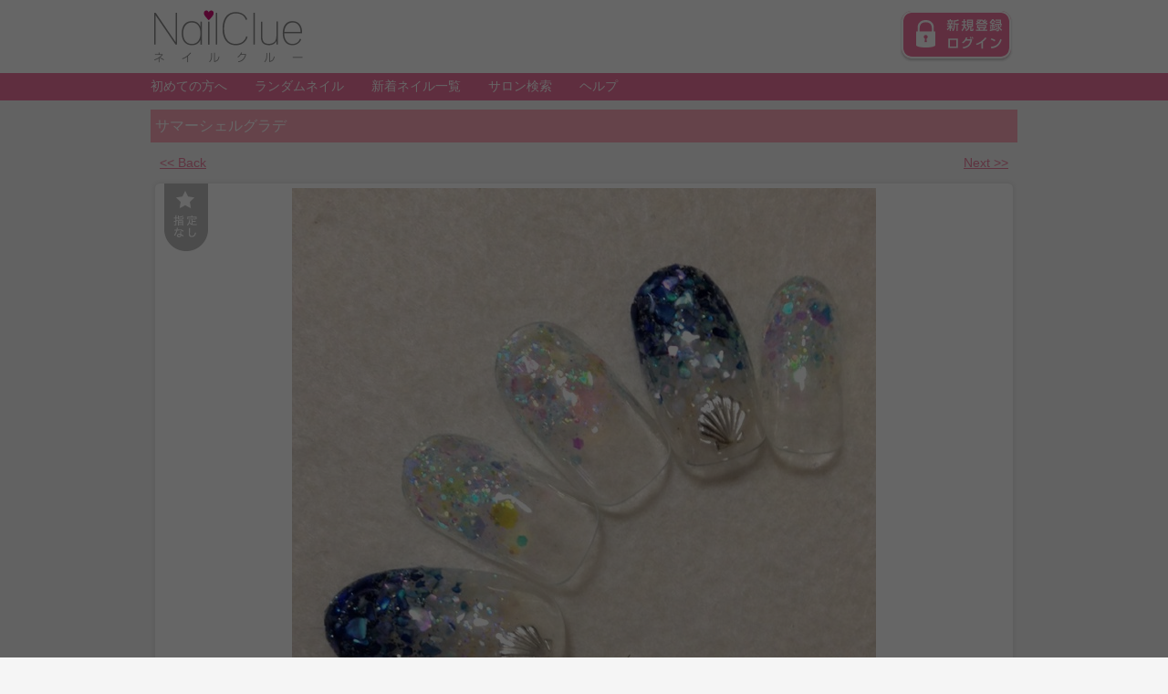

--- FILE ---
content_type: text/html; charset=UTF-8
request_url: http://nlcl.jp/smart/work/detail/?work_no=86722
body_size: 17558
content:

<!DOCTYPE html>
<html lang="ja">
<head>
    <title>サマーシェルグラデ / GraceNail (GraceNail) のネイル - ネイルクルー</title>
    <meta name="description" content="ネイルクルーに投稿されたGraceNailさんのネイルアート「サマーシェルグラデ」です。 「ご予約24時間承ってます♪
横浜反町ネイルサロン
http://yaplog.jp/gracenail/」">
<meta property="og:title" content="サマーシェルグラデ / GraceNail (GraceNail) のネイル">
<meta property="og:type" content="article">
<meta property="og:url" content="http://nlcl.jp/work/detail/?work_no=86722">
<meta property="og:image" content="http://nlcl.jp/upload/image/work/display/22060/86722_360.jpg">
<meta property="og:description" content="ネイルクルーに投稿されたGraceNailさんのネイルアート「サマーシェルグラデ」です。 「ご予約24時間承ってます♪
横浜反町ネイルサロン
http://yaplog.jp/gracenail/」">
<meta property="article:published_time" content="2014-08-04T10:48:51+09:00">
<meta property="article:author" content="http://nlcl.jp/shokunin/profile/?usr_no=22060">
<meta property="article:section" content="Nail Art">
<meta property="article:tag" content="クリア">
<meta property="article:tag" content="コンパ">
<meta property="article:tag" content="シェル">
<meta property="article:tag" content="ジェル">
<meta property="article:tag" content="デート">
<meta property="article:tag" content="ブルー">
<meta property="article:tag" content="トモダチ">
<meta property="article:tag" content="ネイビー">
<meta property="article:tag" content="ホワイト">
<meta property="article:tag" content="ホログラム">
<meta property="article:tag" content="グラデーション">
<meta property="article:tag" content="Office">
<meta property="article:tag" content="夏">
<meta property="article:tag" content="春">
<meta property="article:tag" content="海">
<meta property="article:tag" content="涼しい">
<meta property="article:tag" content="涼しげ">
<meta property="article:tag" content="貝">
<meta property="article:tag" content="透明感">
<meta name="keywords" content="GraceNail,サマーシェルグラデ,GraceNail,クリア,コンパ,シェル,ジェル,デート,ブルー,トモダチ,ネイビー,ホワイト,ホログラム,グラデーション,Office,夏,春,海,涼しい,涼しげ,貝,透明感">
<link rel="canonical" href="http://nlcl.jp/work/detail/?work_no=86722">


<style type="text/css">
    #fb-comment-block iframe, #fb-comment-block .fb_iframe_widget, .fb_iframe_widget span { width: 100% !important; }
    .fbpf .fb_edge_widget_with_comment span.fb_edge_comment_widget {display: none !important;}
</style>

  <meta property="og:site_name" content="ネイルクルー">
  <meta property="fb:app_id" content="116041306033">
  <meta charset="UTF-8" />
  <meta name="viewport" content="width=device-width,initial-scale=1.0,minimum-scale=1.0,maximum-scale=1.0,user-scalable=no">
  <meta name="description" content="ネイルクルーに投稿されたGraceNailさんのネイルアート「サマーシェルグラデ」です。 「ご予約24時間承ってます♪
横浜反町ネイルサロン
http://yaplog.jp/gracenail/」">
<meta property="og:title" content="サマーシェルグラデ / GraceNail (GraceNail) のネイル">
<meta property="og:type" content="article">
<meta property="og:url" content="http://nlcl.jp/work/detail/?work_no=86722">
<meta property="og:image" content="http://nlcl.jp/upload/image/work/display/22060/86722_360.jpg">
<meta property="og:description" content="ネイルクルーに投稿されたGraceNailさんのネイルアート「サマーシェルグラデ」です。 「ご予約24時間承ってます♪
横浜反町ネイルサロン
http://yaplog.jp/gracenail/」">
<meta property="article:published_time" content="2014-08-04T10:48:51+09:00">
<meta property="article:author" content="http://nlcl.jp/shokunin/profile/?usr_no=22060">
<meta property="article:section" content="Nail Art">
<meta property="article:tag" content="クリア">
<meta property="article:tag" content="コンパ">
<meta property="article:tag" content="シェル">
<meta property="article:tag" content="ジェル">
<meta property="article:tag" content="デート">
<meta property="article:tag" content="ブルー">
<meta property="article:tag" content="トモダチ">
<meta property="article:tag" content="ネイビー">
<meta property="article:tag" content="ホワイト">
<meta property="article:tag" content="ホログラム">
<meta property="article:tag" content="グラデーション">
<meta property="article:tag" content="Office">
<meta property="article:tag" content="夏">
<meta property="article:tag" content="春">
<meta property="article:tag" content="海">
<meta property="article:tag" content="涼しい">
<meta property="article:tag" content="涼しげ">
<meta property="article:tag" content="貝">
<meta property="article:tag" content="透明感">
<meta name="keywords" content="GraceNail,サマーシェルグラデ,GraceNail,クリア,コンパ,シェル,ジェル,デート,ブルー,トモダチ,ネイビー,ホワイト,ホログラム,グラデーション,Office,夏,春,海,涼しい,涼しげ,貝,透明感">
<link rel="canonical" href="http://nlcl.jp/work/detail/?work_no=86722">


<style type="text/css">
    #fb-comment-block iframe, #fb-comment-block .fb_iframe_widget, .fb_iframe_widget span { width: 100% !important; }
    .fbpf .fb_edge_widget_with_comment span.fb_edge_comment_widget {display: none !important;}
</style>

  <link rel="stylesheet" type="text/css" media="all" href="/css/smart/reset.css" />
  <link rel="stylesheet" href="/css/smart/style_pc.css">
  <link rel="stylesheet" href="/css/smart/style_smart.css" media="(max-width:950px)">
  <link rel="stylesheet" type="text/css" media="all" href="http://fonts.googleapis.com/css?family=Open+Sans:300" />
  <link rel="stylesheet" type="text/css" media="all" href="http://fonts.googleapis.com/css?family=Roboto+Slab:300" />
  <script type="text/javascript">
var _gaq = _gaq || [];
_gaq.push(['_setAccount', 'UA-100478485-1']);
_gaq.push(['_setDomainName', 'nlcl.jp']);
_gaq.push(['_trackPageview']);
_gaq.push(['_setCustomVar', 1, 'User_type', 'Guest', 2]);

(function() {
    var ga = document.createElement('script'); ga.type = 'text/javascript'; ga.async = true;
    ga.src = ('https:' == document.location.protocol ? 'https://ssl' : 'http://www') + '.google-analytics.com/ga.js';
    var s = document.getElementsByTagName('script')[0]; s.parentNode.insertBefore(ga, s);
})();
</script>
  <script src="//ajax.googleapis.com/ajax/libs/jquery/2.0.0/jquery.min.js"></script>
    <script type="text/javascript" src="/js/smart/jquery.flexslider.js"></script>
    
        <script async src="//pagead2.googlesyndication.com/pagead/js/adsbygoogle.js"></script>
        <script>
        (adsbygoogle = window.adsbygoogle || []).push({
            google_ad_client: "ca-pub-3128104808571520",
            enable_page_level_ads: true
        });
        </script>
  
  </head>

<body>
                  
        <div id="fb-root"></div>
        <script>
            window.fbAsyncInit = function() {
                FB.init({
                    appId      : '116041306033',
                    status     : true,
                    cookie     : true,
                    xfbml      : true
                });
                _ga.trackFacebook();
            }

            (function(d, s, id) {
                var js, fjs = d.getElementsByTagName(s)[0];
                if (d.getElementById(id)) return;
                js = d.createElement(s); js.id = id;
                js.src = "//connect.facebook.net/ja_JP/all.js#xfbml=1&appId=116041306033";
                fjs.parentNode.insertBefore(js, fjs);
            }(document, 'script', 'facebook-jssdk'));
        </script>
        
<header id="header" role="banner" class="clearfix">
  <div id="header_logo"><a href="/smart/"><img src="/image/smart/logo.png" alt="ネイルクルー"></a></div>
  <div id="menu_button" class="smart"><img src="/image/smart/menu.png" width="45" height="45" alt="MENU"></div>
      <div id="hader_login"><a href="/smart/index/login/"><img src="/image/smart/header_login.png" alt="新規登録・ログイン"></a></div>
    <nav id="header_menu">
    <ul class="clearfix">
            <li><a href="/smart/readme/information/?p=2">初めての方へ</a></li>
      <li><a href="/smart/work/random/">ランダムネイル</a></li>
      <li><a href="/smart/work/">新着ネイル一覧</a></li>
      <li><a href="http://salon.nlcl.jp/" target="_blank">サロン検索</a></li>
      <li><a href="/smart/readme/information/?p=5">ヘルプ</a></li>
    </ul>
  </nav>
</header><!-- #header -->

<article id="content" role="main">

<h1 id="page_title" class="mb10">
      サマーシェルグラデ
  </h1>

<nav class="clearfix shelf mb10">
  <div class="fl"><a title="previous page" href="/smart/work/detail/?work_no=86723&keyword_text=">&lt;&lt; Back</a></div>
  <div class="fr"><a title="next page" href="/smart/work/detail/?work_no=86721&keyword_text=">Next &gt;&gt;</a></div>
</nav>

<section id="nail_detail">
      <div id="nail_kinds">
  <a href="/smart/work/?keyword_text=指定しない">
          <img src="/image/smart/icon_kinds_01.png" alt="ネイルデザイン">
      </a>
  </div>
    <figure>
      <img src="/upload/image/work/original/22060/86722.jpg" alt="サマーシェルグラデ" />
      <a href="/upload/image/work/original/22060/86722.jpg" target="_blank" id="zoom"></a>
  </figure>
  <span class="icon_time">2014年8月4日 投稿</span>
  <aside class="center"><a href="/smart/readme/information/p/36">画像無断転載禁止について</a></aside>
  <div id="post_user_data">
    <div id="post_user_name">
      <div class="prf_img"><a href="/smart/shokunin/profile/?usr_no=22060">
              <img src="/image/smart/user_img_no.png" alt="GraceNail">
            </a></div>
      <span>GraceNail</span></div>
    <ul id="nail_btn" class="clearfix">
                  <li class="like_bt"><img class="like_bt_img" src="/image/smart/btn_kawaiine.png" alt="かわいいね！"></li>
      <li class="like_bt_after" style="display:none;"><img src="/image/smart/btn_kawaiine_off.png" alt="かわいいね済"></li>
      <input type="hidden" class="nlcl_is_liked" value="0" />
      
                      <li>
            <form method="post" action="/smart/work/add-myalbum/">
            <input type="hidden" name="work_no" value="86722">
            <input type="image" src="/image/smart/btn_collection.png" value="コレクションする">
            </form>
          </li>
          </ul>
  </div>
  
                  <div id="salon_name"><a href="http://salon.nlcl.jp/salon/detail/no/125/" target="_blank">GraceNail</a></div>
          
  <aside class="nail_evaluation">
    <span class="icon_likes total_nlcl_like">4</span>    <span class="icon_books">2</span>    <span class="icon_looks">1,996</span>  </aside>
  <h2 class="fon">サマーシェルグラデ</h2>
  <p class="mb15">ご予約24時間承ってます♪<br />
横浜反町ネイルサロン<br />
http://yaplog.jp/gracenail/</p>

    <aside id="nail_tag">
        <a href="/smart/work/?keyword_text=クリア">クリア</a>
      <a href="/smart/work/?keyword_text=コンパ">コンパ</a>
      <a href="/smart/work/?keyword_text=シェル">シェル</a>
      <a href="/smart/work/?keyword_text=ジェル">ジェル</a>
      <a href="/smart/work/?keyword_text=デート">デート</a>
      <a href="/smart/work/?keyword_text=ブルー">ブルー</a>
      <a href="/smart/work/?keyword_text=トモダチ">トモダチ</a>
      <a href="/smart/work/?keyword_text=ネイビー">ネイビー</a>
      <a href="/smart/work/?keyword_text=ホワイト">ホワイト</a>
      <a href="/smart/work/?keyword_text=ホログラム">ホログラム</a>
      <a href="/smart/work/?keyword_text=グラデーション">グラデーション</a>
      <a href="/smart/work/?keyword_text=Office">Office</a>
      <a href="/smart/work/?keyword_text=夏">夏</a>
      <a href="/smart/work/?keyword_text=春">春</a>
      <a href="/smart/work/?keyword_text=海">海</a>
      <a href="/smart/work/?keyword_text=涼しい">涼しい</a>
      <a href="/smart/work/?keyword_text=涼しげ">涼しげ</a>
      <a href="/smart/work/?keyword_text=貝">貝</a>
      <a href="/smart/work/?keyword_text=透明感">透明感</a>
    </aside>
    
  <ul id="share_icon" class="clearfix">
        <li><a href="http://www.facebook.com/sharer/sharer.php?src=bm&t=サマーシェルグラデ&u=http://nlcl.jp/work/detail/?work_no=86722"><img src="/image/smart/btn_fb.png" width="98" height="40"></a></li>
    
        <li><a href="https://twitter.com/share" data-url="http://nlcl.jp/work/detail/?work_no=86722" data-lang="ja" data-count="vertical" data-counturl="http://nlcl.jp/work/detail/?work_no=86722" target="_blank"><img src="/image/smart/btn_twitter.png" width="98" height="40"></a></li>
            <script>!function(d,s,id){var js,fjs=d.getElementsByTagName(s)[0];if(!d.getElementById(id)){js=d.createElement(s);js.id=id;js.src="//platform.twitter.com/widgets.js";fjs.parentNode.insertBefore(js,fjs);}}(document,"script","twitter-wjs");</script>     
            <li class="mr00"><a href="http://line.naver.jp/R/msg/text/?%E3%81%93%E3%81%AE%E3%83%8D%E3%82%A4%E3%83%AB%E3%81%8A%E3%82%B9%E3%82%B9%E3%83%A1%EF%BC%81%E3%80%80http%3A%2F%2Fnlcl.jp%2Fwork%2Fdetail%2F%3Fwork_no%3D86722"><img src="/image/smart/btn_line.png" width="98" height="40" alt="LINEで送る" /></a></li>
      </ul>
</section>

<nav class="clearfix shelf mb10">
  <div class="fl"><a title="previous page" href="http://nlcl.jp/smart/work/detail/?work_no=86723&keyword_text=">&lt;&lt; Back</a></div>
  <div class="fr"><a title="next page" href="http://nlcl.jp/smart/work/detail/?work_no=86721&keyword_text=">Next &gt;&gt;</a></div>
</nav>


<!--
<section>
  <div class="title blue_title clearfix"><h1 class="fl"><span>Recommend</span>おすすめネイル</h1></div>
      <p class="shelf">該当作品はありませんでした</p>
  </section>
-->

<script type="text/javascript" src="http://nlcl.jp/js/jshashtable-2.1.js"></script>
<script type="text/javascript" src="http://nlcl.jp/js/jquery.numberformatter-1.2.3.js"></script>
<script type="text/javascript" src="http://nlcl.jp/js/jquery.cookie.js"></script>
<script type="text/javascript" src="http://nlcl.jp/js/jquery.nlcl.like.js"></script>
<script type="text/javascript">
<!-- //
$(function() {
    // かわいいねボタンクリック時
    $(".like_bt").bind(
        "click", 
        {siteUrl  : "http://nlcl.jp",
         workNo   : "86722",
         usrNo    : "",
         unitName : ""},
        $.sendLike
    );
    // かわいいね済みかチェックして表示切替
    $.switchButtonByCookie("86722")
});
// -->
</script>
<script type="text/javascript" src="http://nlcl.jp/js/jquery.balloon.min.js"></script>
<script type="text/javascript" src="http://nlcl.jp/js/jquery.nlcl.notice.js"></script>

<script type="text/javascript">
<!-- //
$(function() {
    if ($.cookie("liked_work")) {
        likedWork = JSON.parse($.cookie("liked_work"));
    } else {
        likedWork = new Array();
    }
    // 未かわいいね！作品の場合のみ通知
    if ($.isLiked(likedWork, "86722") === false) {
        // ページ読み込み完了後通知を実行
        $(window).load(function() {
            $.noticeMessage(
                'かわいいね！ボタンが新登場！<br />かわいいと思ったらハートを送ろう♪<br />かわいいね！はそれぞれの作品に<br .>【１日１回だけ】送ることができます。', // メッセージ
                '.main_image',   // 通知表示位置のオブジェクト名
                true,            // ハイライトするかどうか
                '.like_bt_img',  // ハイライトするオブジェクト名
                false            // 形状を吹き出しにするかどうか
            );
        });
    }
});
// -->
</script>
<div id="overlay"></div>


</article>
<footer id="footer" role="contentinfo">
  <div id="footer_area">
    <div class="center mb40 smart"><a href="/"><img src="/image/smart/footer_logo.png" width="100" height="38"></a></div>
    <ul id="footer_menu" class="clearfix">
      <li><a href="/smart/readme/information/?p=2">ネイルクルーとは</a></li>
      <li><a href="/smart/readme/information/?p=5">ヘルプ</a></li>
      <li><a href="/smart/readme/privacy/?p=1">利用規約</a></li>
      <li><a href="/smart/readme/information/?p=4">運営会社</a></li>
      <li><a href="/smart/readme/privacy/">プライバシーポリシー</a></li>
      <li><a href="/smart/readme/information/?p=3">お問い合わせ</a></li>
    </ul>

    <nav id="footer_nav" class="shelf clearfix">
<!--      <a href="#"><img src="/image/smart/footer_share.png" class="mr10">共有</a>-->
      <a href="#header"><img src="/image/smart/footer_top.png" class="mr10">上へ戻る</a>
    </nav>
  </div>

  <small id="footer_copy">&copy; 2008 NailClue</small>
</footer>

    <script type="text/javascript" src="/js/smart/scrollsmoothly.js"></script>
  
  <script type="text/javascript">
    $(function(){
      $("#menu_button").on("click", function() {
        $("#header_menu").slideToggle();
      });
    });
  </script>
  
</body>
</html>

--- FILE ---
content_type: text/html; charset=utf-8
request_url: https://www.google.com/recaptcha/api2/aframe
body_size: 249
content:
<!DOCTYPE HTML><html><head><meta http-equiv="content-type" content="text/html; charset=UTF-8"></head><body><script nonce="3i3yhvoSpDza5mYLVbbMZQ">/** Anti-fraud and anti-abuse applications only. See google.com/recaptcha */ try{var clients={'sodar':'https://pagead2.googlesyndication.com/pagead/sodar?'};window.addEventListener("message",function(a){try{if(a.source===window.parent){var b=JSON.parse(a.data);var c=clients[b['id']];if(c){var d=document.createElement('img');d.src=c+b['params']+'&rc='+(localStorage.getItem("rc::a")?sessionStorage.getItem("rc::b"):"");window.document.body.appendChild(d);sessionStorage.setItem("rc::e",parseInt(sessionStorage.getItem("rc::e")||0)+1);localStorage.setItem("rc::h",'1768842599007');}}}catch(b){}});window.parent.postMessage("_grecaptcha_ready", "*");}catch(b){}</script></body></html>

--- FILE ---
content_type: text/javascript
request_url: http://nlcl.jp/js/jquery.nlcl.notice.js
body_size: 3042
content:
/*
 * NailClue用ユーザー通知機能
 * 
 * @uses    jquery.cookie.js
 * @uses    jquery.balloon.js
 */
(function($) {
    $.noticeMessage = function (msg, noticePosition, isHighlight, highlightObjName, isTip) {
        // 初回1回のみ通知する
        if ($.cookie(noticePosition)){
            return;
        }
        else {
            $.cookie(noticePosition, "1", { path:'/', expires: 6000 });    // Setting expire date to 17 years after
        }
        var noticePositionObj = $(noticePosition);
        
        // ブラックアウト
        var width  = $(document).width();
        var height = $(document).height() + 100;
        $('#overlay').width(width)
                     .height(height)
                     .css("background", "rgba(0,0,0,0.6)")
                     .css("position", "absolute")
                     .css("top", "0px")
                     .css("left", "0px")
                     .css("z-index", "99997")
                     .show();
        
        // 吹き出し形状
        var tipSize = 0;
        var position = null;
        if (isTip === true) {
            tipSize = 12;
            position = "top";
        }
        
        // ハイライト
        if (isHighlight === true) {
            var highlightObj = $(highlightObjName);
            highlightObj.css("position", "relative")
                        .css('z-index','99999');
        }
        
        // 通知表示
        noticePositionObj.showBalloon({
            contents : msg,
            tipSize : tipSize,
            position : position,
            classname : "notice-balloon",
            css : {
                'position' : 'relative',
                'z-index'  : '99998',
                'padding'  : '15px',
                'font'     : '11px'
            }
        });
        
        // ブラックアウト部クリック時に戻る
        $('#overlay').click(function(){
            noticePositionObj.hideBalloon();
            $('#overlay').fadeOut(300, function(){
                if (isHighlight === true) {
                    highlightObj.css("position", "static")
                                .css('z-index','1');
                }
            });
        });
        
        // 通知部クリック時に戻る
        $('.notice-balloon').click(function(){
            noticePositionObj.hideBalloon();
            $('#overlay').fadeOut(300, function(){
                if (isHighlight === true) {
                    highlightObj.css("position", "static")
                                .css('z-index','1');
                }
            });
        });
        
        // ハイライト部クリック時に戻る
        if (isHighlight === true) {
            highlightObj.click(function(){
                noticePositionObj.hideBalloon();
                $('#overlay').fadeOut(300, function(){
                    highlightObj.css("position", "static")
                                .css('z-index','1');
                });
            });
        }
    };
})($);